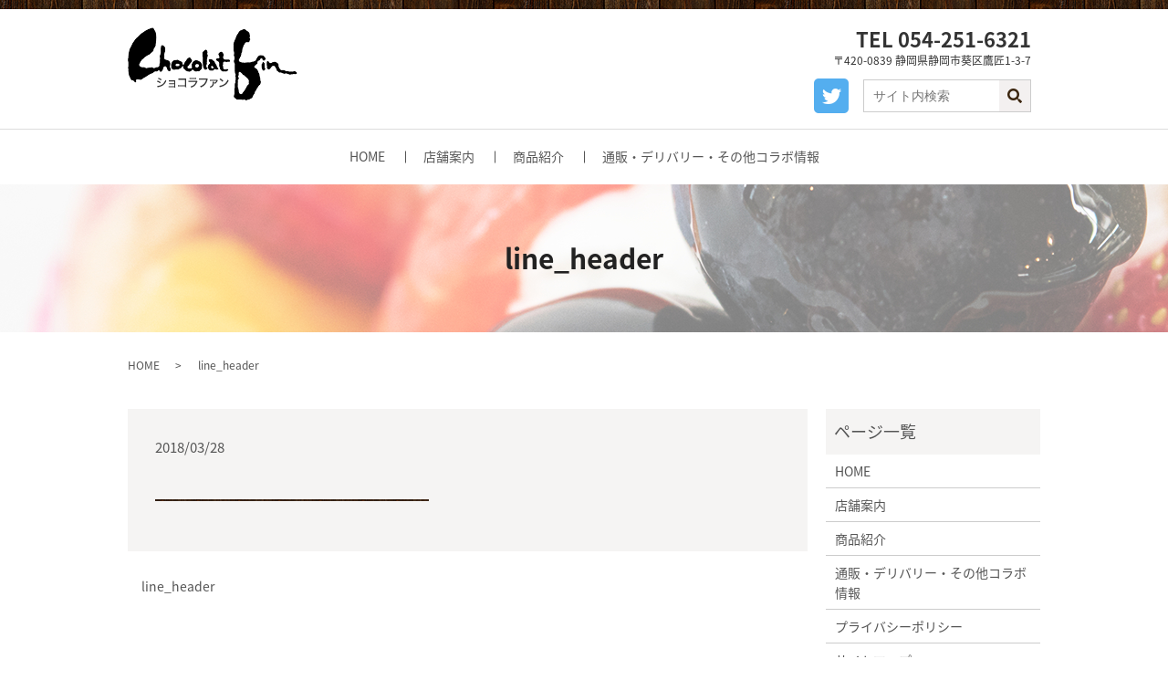

--- FILE ---
content_type: text/html; charset=UTF-8
request_url: https://www.chocolatfin.com/line_header
body_size: 3729
content:
  <!DOCTYPE HTML>
<html lang="ja" prefix="og: http://ogp.me/ns#">
<head>
  <meta charset="utf-8">
  <meta http-equiv="X-UA-Compatible" content="IE=edge,chrome=1">
  <meta name="viewport" content="width=device-width, initial-scale=1">
  <title>&raquo; line_header</title>
  <link rel='dns-prefetch' href='//s.w.org' />
<link rel='stylesheet' id='biz-cal-style-css'  href='https://www.chocolatfin.com/wp-content/plugins/biz-calendar/biz-cal.css?ver=2.1.0' type='text/css' media='all' />
<link rel='stylesheet' id='contact-form-7-css'  href='https://www.chocolatfin.com/wp-content/plugins/contact-form-7/includes/css/styles.css?ver=5.0.1' type='text/css' media='all' />
<script type='text/javascript' src='https://www.chocolatfin.com/wp-content/themes/shocolatfin.com_theme/assets/js/vendor/jquery.min.js?ver=4.9.26'></script>
<script type='text/javascript'>
/* <![CDATA[ */
var bizcalOptions = {"holiday_title":"\u5b9a\u4f11\u65e5\uff1a\u6c34\u66dc\u65e5","wed":"on","temp_holidays":"2021-02-03\r\n2021-02-17\r\n2021-03-17\r\n2021-03-31\r\n2021-04-07\r\n2021-04-21\r\n2021-05-05\r\n2021-05-19\r\n2021-06-02\r\n2021-06-16\r\n2021-06-16\r\n2021-07-07\r\n2021-07-21\r\n2021-08-04\r\n2021-08-18\r\n2021-09-01\r\n2021-09-15\r\n2021-10-06\r\n2021-10-20\r\n2021-11-03\r\n2021-11-17\r\n2021-12-01\r\n2021-12-15\r\n2021-12-27\r\n2022-01-01\r\n2022-01-05\r\n2022-01-06\r\n2022-01-07\r\n2022-01-26","temp_weekdays":"2024-03-06\r\n2024-03-13\r\n2024-03-20\r\n2024-03-27","eventday_title":"","eventday_url":"","eventdays":"","month_limit":"\u5236\u9650\u306a\u3057","nextmonthlimit":"1","prevmonthlimit":"12","plugindir":"https:\/\/www.chocolatfin.com\/wp-content\/plugins\/biz-calendar\/","national_holiday":""};
/* ]]> */
</script>
<script type='text/javascript' src='https://www.chocolatfin.com/wp-content/plugins/biz-calendar/calendar.js?ver=2.1.0'></script>
<link rel='shortlink' href='https://www.chocolatfin.com/?p=66' />
  <link href="https://fonts.googleapis.com/earlyaccess/notosansjapanese.css" rel="stylesheet" />
  <link href="https://www.chocolatfin.com/wp-content/themes/shocolatfin.com_theme/assets/css/main.css?1769139796" rel="stylesheet">
  <script src="https://www.chocolatfin.com/wp-content/themes/shocolatfin.com_theme/assets/js/vendor/respond.min.js"></script>
  <script type="application/ld+json">
  {
    "@context": "http://schema.org",
    "@type": "BreadcrumbList",
    "itemListElement":
    [
      {
        "@type": "ListItem",
        "position": 1,
        "item":
        {
          "@id": "https://www.chocolatfin.com/",
          "name": "ショコラファン"
        }
      },
      {
        "@type": "ListItem",
        "position": 2,
        "item":
        {
          "@id": "https://www.chocolatfin.com/line_header/",
          "name": "line_header"
        }
      }
    ]
  }
  </script>


  <script type="application/ld+json">
  {
    "@context": "http://schema.org/",
    "@type": "FoodEstablishment",
    "name": "ショコラファン",
    "address": "〒420-0839　静岡県静岡市葵区鷹匠1-3-7",
    "telephone": "054-251-6321",
    "faxNumber": "054-251-6321",
    "url": "https://www.chocolatfin.com",
    "email": "info@shocolatfin.com",
    "image": "https://www.chocolatfin.com/wp-content/uploads/logo_ogp.jpg",
    "logo": "https://www.chocolatfin.com/wp-content/uploads/logo_org.jpg"
  }
  </script>
</head>
<body class="scrollTop">

  <div id="fb-root"></div>
  <script>(function(d, s, id) {
    var js, fjs = d.getElementsByTagName(s)[0];
    if (d.getElementById(id)) return;
    js = d.createElement(s); js.id = id;
    js.src = "//connect.facebook.net/ja_JP/sdk.js#xfbml=1&version=v2.9";
    fjs.parentNode.insertBefore(js, fjs);
  }(document, 'script', 'facebook-jssdk'));</script>

  <header>
    <div class="primary_header">
      <div class="container">
        <div class="row">
                    <div class="title">
                          <a href="https://www.chocolatfin.com/">
                <object type="image/svg+xml" data="/wp-content/uploads/logo.svg" alt="ショコラファン"></object>
              </a>
                      </div>
          <div class="hdr_info_wrap">
            <div class="hdr_info">
              <p class="tel">TEL 054-251-6321</p>
              <p>〒420-0839 静岡県静岡市葵区鷹匠1-3-7</p>
              <ul class="social">
                <li><a href="https://twitter.com/chocolatfin1201" target="_blank"><img src="/wp-content/uploads/twitter_icon.png" alt="twitter"></a></li>
                <li class="gnav_search">
                  <div class="epress_search">
                    
  <div class="epress_search">
    <form method="get" action="https://www.chocolatfin.com/">
      <input type="text" placeholder="サイト内検索" class="text" name="s" autocomplete="off" value="">
      <input type="submit" value="Search" class="submit">
    </form>
  </div>
                    </div>
                </li>
              </ul>
            </div>
          </div>
        </div>
      </div>
      <nav class="global_nav"><ul><li><a href="https://www.chocolatfin.com/">HOME</a></li>
<li><a href="https://www.chocolatfin.com/shop">店舗案内</a></li>
<li><a href="https://www.chocolatfin.com/sweets">商品紹介</a></li>
<li><a href="https://www.chocolatfin.com/other">通販・デリバリー・その他コラボ情報</a></li>

            <li class="gnav_search">
              <a href="#">search</a>
  <div class="epress_search">
    <form method="get" action="https://www.chocolatfin.com/">
      <input type="text" placeholder="サイト内検索" class="text" name="s" autocomplete="off" value="">
      <input type="submit" value="Search" class="submit">
    </form>
  </div>
  </li>
          </ul>
          <div class="menu_icon">
            <a href="#menu"><span>メニュー開閉</span></a>
          </div></nav>    </div>
  </header>

  <main>
              <h1 class="wow" style="">
              line_header            </h1>

    
    <div class="bread_wrap">
      <div class="container gutters">
        <div class="row bread">
              <ul class="col span_12">
              <li><a href="https://www.chocolatfin.com">HOME</a></li>
                      <li>line_header</li>
                  </ul>
          </div>
      </div>
    </div>
    <section>
      <div class="container gutters">
        <div class="row">
                    <div class="col span_9 column_main">
                  <article class="row article_detail">
      <div class="article_date">
        <p>2018/03/28</p>
      </div>
      <div class="row">
        <div class="col span_12">
          <p class="attachment"><a href='/wp-content/uploads/line_header.png'><img width="300" height="2" src="/wp-content/uploads/line_header-300x2.png" class="attachment-medium size-medium" alt="" srcset="https://www.chocolatfin.com/wp-content/uploads/line_header-300x2.png 300w, https://www.chocolatfin.com/wp-content/uploads/line_header-768x4.png 768w, https://www.chocolatfin.com/wp-content/uploads/line_header-1024x5.png 1024w" sizes="(max-width: 300px) 100vw, 300px" /></a></p>
        </div>
      </div>

          </article>

    <div class='epress_pager'>
      <div class="epress_pager_prev">
        <a href="https://www.chocolatfin.com/line_header" rel="prev">line_header</a>      </div>
      <div class="epress_pager_next">
              </div>
    </div>
                </div>
          <div class="col span_3 column_sub">
            <div class="sidebar">
  <div class="widget_wrap"><p class="widget_header">ページ一覧</p>		<ul>
			<li class="page_item page-item-11"><a href="https://www.chocolatfin.com/">HOME</a></li>
<li class="page_item page-item-15"><a href="https://www.chocolatfin.com/shop">店舗案内</a></li>
<li class="page_item page-item-17"><a href="https://www.chocolatfin.com/sweets">商品紹介</a></li>
<li class="page_item page-item-366"><a href="https://www.chocolatfin.com/other">通販・デリバリー・その他コラボ情報</a></li>
<li class="page_item page-item-6"><a href="https://www.chocolatfin.com/policy">プライバシーポリシー</a></li>
<li class="page_item page-item-10"><a href="https://www.chocolatfin.com/sitemap">サイトマップ</a></li>
		</ul>
		</div><div class="widget_wrap"><p class="widget_header">カテゴリー</p>		<ul>
	<li class="cat-item cat-item-2"><a href="https://www.chocolatfin.com/category/news" >お知らせ</a>
</li>
		</ul>
</div>		<div class="widget_wrap">		<p class="widget_header">最近の投稿</p>		<ul>
											<li>
					<a href="https://www.chocolatfin.com/news/733">🍋レモンケーキ販売中🍋</a>
									</li>
											<li>
					<a href="https://www.chocolatfin.com/news/731">季節限定販売🍑もものタルト🍑</a>
									</li>
											<li>
					<a href="https://www.chocolatfin.com/news/723">桜フィナンシェ</a>
									</li>
											<li>
					<a href="https://www.chocolatfin.com/news/721">入学祝いの可愛いギフト</a>
									</li>
											<li>
					<a href="https://www.chocolatfin.com/news/705">シャリっと美味しいコハク糖</a>
									</li>
					</ul>
		</div><div class="widget_wrap"><p class="widget_header">カレンダー</p><div id='biz_calendar1' class='biz_calendar'></div><div id='biz_calendar2' class='biz_calendar'></div></div>1</div>
          </div>
                  </div>
      </div>
    </section>

        <section class="sec_7 mb0">
      <div class="container">
        <div class="row">
          <div class="col span_12 text-center">
            <figure><img src="/wp-content/uploads/logo.png" alt="Chocolat Fin"></figure>
            <p class="tel">
              TEL <span class="pc-only">054-251-6321</span><a href="tel:0542516321" class="sp-only">054-251-6321</a>
            </p>
            <p>
              住所　静岡市葵区鷹匠1-3-7<br>
              営業時間　月曜日～土曜日 9:00～19:00<span class="pc-only">  / </span><br class="sp-only">日曜日・祝日 9:00～18:00<br>
              定休日　毎週水曜日
            </p>
            <p><font size="4"><strong>お問合せはお電話にてお受けしております</strong></font></p>
          </div>
        </div>
      </div>
    </section>
    
  </main>
<footer>
      <div class="container">
      <div class="row">
        <div class="col span_12">
          <nav class="nav-footer"><ul><li><a href="https://www.chocolatfin.com/">HOME</a></li>
<li><a href="https://www.chocolatfin.com/policy">プライバシーポリシー</a></li>
<li><a href="https://www.chocolatfin.com/sitemap">サイトマップ</a></li>
</ul></nav>          <p class="copyright">Copyright &copy; ショコラファン All Rights Reserved.<br>【掲載の記事・写真・イラストなどの無断複写・転載等を禁じます】</p>
        </div>
      </div>
    </div>
    <p class="pagetop"><a href="#top"></a></p>
  </footer>

  <script src="https://www.chocolatfin.com/wp-content/themes/shocolatfin.com_theme/assets/js/vendor/bundle.js"></script>
  <script src="https://www.chocolatfin.com/wp-content/themes/shocolatfin.com_theme/assets/js/main.js?"></script>

  <!-- twitter -->
  <script>!function(d,s,id){var js,fjs=d.getElementsByTagName(s)[0],p=/^http:/.test(d.location)?'http':'https';if(!d.getElementById(id)){js=d.createElement(s);js.id=id;js.src=p+'://platform.twitter.com/widgets.js';fjs.parentNode.insertBefore(js,fjs);}}(document, 'script', 'twitter-wjs');</script>

  <script src="https://d.line-scdn.net/r/web/social-plugin/js/thirdparty/loader.min.js" async="async" defer="defer"></script>

  <script type='text/javascript'>
/* <![CDATA[ */
var wpcf7 = {"apiSettings":{"root":"https:\/\/www.chocolatfin.com\/wp-json\/contact-form-7\/v1","namespace":"contact-form-7\/v1"},"recaptcha":{"messages":{"empty":"\u3042\u306a\u305f\u304c\u30ed\u30dc\u30c3\u30c8\u3067\u306f\u306a\u3044\u3053\u3068\u3092\u8a3c\u660e\u3057\u3066\u304f\u3060\u3055\u3044\u3002"}}};
/* ]]> */
</script>
<script type='text/javascript' src='https://www.chocolatfin.com/wp-content/plugins/contact-form-7/includes/js/scripts.js?ver=5.0.1'></script>
</body>
</html>


--- FILE ---
content_type: image/svg+xml
request_url: https://www.chocolatfin.com/wp-content/uploads/logo.svg
body_size: 14679
content:
<?xml version="1.0" encoding="utf-8"?>
<!-- Generator: Adobe Illustrator 19.0.0, SVG Export Plug-In . SVG Version: 6.00 Build 0)  -->
<svg version="1.1" id="ol" xmlns="http://www.w3.org/2000/svg" xmlns:xlink="http://www.w3.org/1999/xlink" x="0px" y="0px"
	 viewBox="0 0 186 80" style="enable-background:new 0 0 186 80;" xml:space="preserve">
<style type="text/css">
	.st0{fill:#333333;}
</style>
<image style="overflow:visible;" width="186" height="80" id="XMLID_6_" xlink:href="[data-uri]
AAB6JgAAgIQAAPoAAACA6AAAdTAAAOpgAAA6mAAAF3CculE8AAAABmJLR0QAAAAAAAD5Q7t/AAAA
CXBIWXMAAAsSAAALEgHS3X78AAAhlklEQVR42u19eVxU1fv/c2cDZEDRxBXEBXFBRcFdFMSkFEHT
SEy/WLlkq2URWqa/NM2yrI9paoaloJKg4kcpcQ03UBENF0RyQzEWZZVhmZn37w848zlzmYEhyXHh
/XrdF5c7957zPM957rnP85znnCPQvwwAXqdOnZp0+vTpbmq1Wj5r1qzpcrn8z3+73gY04KHgr7/+
mrd58+ZdAwcOBBHpjjlz5twEIDc3fU87ysvLJ1y6dGm1RqPxMTctjyVyc3OnffHFF+csLCz0FFwm
k4GIIAgCcnNzPzQ3nU8jALTOzs4OXrFiRaKzszOICL1798bx48cXm5u2xwYABnz11VfHnnnmGT0F
FwQBMpkMcrkcEokERITx48fnA2hlbpqfJuTl5Y2bOnVqvoODg177sGPnzp0bAXQwN52PNFJSUuYO
Hjy4mvAEQYAgCLpz/rf4+Pi15qb7aUFRUdFIsQkpbg8iQmBgYMndu3fHmZveRw4A3L777rsDCoUC
RAQLCwtYWVlBKpVWEyj7y3r1mTNnFgJoYm4engaEhoZmkoGOx5Cye3p6ajUaTVdz0/zIIDU1NeTZ
Z5/VCcjKykpnnkgkEp0geWEKgqBT9M6dO6O8vHysufl40nH79u3ZNjY2ep0MGfji8r+tXLnymLnp
fiRw5MiRxdbW1tUcTYlEAplMVk25Df21srJCVlbW6+bm5UkGANchQ4ZoqeprK1Z0ErWLXC4HEeHN
N98sMjftZseBAweWM8VmSm3oEyju0Q3dl5yc/I25+XlSAUBYsWLFGarqVCwtLau1Bd8eEolEp+h+
fn4aAD3NzYPZkJCQsIwpuVQqhVQq1TNTyEgPLj6YcA8fPhxmbp6eVAAY5eTkpPelJQPRFuIUnd3T
tGlTlJeXP51f2yNHjixnsXGpVAqZTKan6GREqcW9OH9/dHT0TnPz9aRi27ZtO6nqq8vaiYxEw5jv
xIII/v7+9yoqKrqYm4f6hMyUm8LDwyO9vLwCNRoNSaVSAkBarZYEQdC7DwARUbXrYrD7AEjMLYAn
EQBajxs3bgwRkUajIUEQSKvVkkQi0cmeSL+d2O9ERDY2NlqZTJZtbj4eKvbu3buKDPTGNcXIyUDv
Tgbs9Li4uE3m5u9JREVFxYv8wJCxr6z4f2ajExEuX768xNx81Cdq7NHT09PnuLq6vkFU+fYDIAB6
PQE7Z7/z4O811MtbW1uXmlsATxoAWIWGhi7PyMgw2ib8ObtHKpXqrsvlcioqKno6vrYA2nl5eene
9Nrs8JoOMuL8nD9//jNz8/mkAcCzzZs314uNGxrPqKltpkyZUgrAyty8PAxhSb7++usTJPLGa1Ng
Y4NE/DXm8DRv3hzZ2dkvm5vXJw2bN2/eRVVyNhQR49vB0tLSoKJv3bp1r7n5eChISEhYyZjmh/Rr
6wmIqJrNbkzR27Rpg7y8vCnm5vVJAoB2o0eP1o1x1KTofJRl/vz5V+Li4jZGRUXt/P333zcBsDU3
Lw9DWB379+8PIoKlpSWsrKxqHOUUK31N5gt/3rdvX6jV6pHm5vdJQlZWVmCnTp30FJ1qyXH57LPP
/nwqFFuMP/74YxMTgkwmqzakb0hwRIYHiGq6HhwcXA6grbn5fZKQmpr6Jhvr4Eet+Vg5cW3SqVMn
AOhnbrofBvSiLgAcvb29g4gqoyRqtVr3Gx81Yd66oWuGYunicwAsZlsoJignJ6fvli1bVtnZ2eVM
njz5fUEQLptbSI8LmjZtWsHONRpNtagXfwCg9evXrxYE4aS56X7oSEhIWEdcvNyYc0m1mCnGTBpW
NhFh8+bNOwBUizl+++23SeyZ8ePHZwNoSBk1EWlpadOVSqXemIf4YIGFvn37AkBvc9P80AHA0cvL
q5SIYG1tbVRRiahWu682h9Xd3R2GFBhA8xkzZpQSEViO+wcffHADQGNzy+dxwLlz56bb2trWmFTH
HNBPP/30BgCTRsafKOzfvz+SDCQAGVP42mx0/n6WAMauxcfH/2iIBgADhg0bpnOEiQhKpRIFBQXB
5pbP44DU1NTpdnZ2Br+4/Ki2tbU1rly58r656X2YkBERAejVv3//QKJKW06j0RA7Z3+5/JRqo53G
fme/sRwKjUZD06ZN+9vT0/MdI/TY37lzh4iISksrB01lMhmVlZU19OgmwMLCAlqtloiIpFIpsXMi
fR/K29ubOnXqFGNueh8mJEREKSkpk06ePKlL/jE0XM87Mgzi4WXe0RGXwRzb0aNHJwuCoDJCT7lC
odCVRURkYWFBCoXC2P2PHE6cOPHlvHnzLicnJ3/ysOvWaDR6y4iIUwDYML+jo+M9Iso1s6geKmRE
RGfOnHFngmC9r1qt1usRjCm/sd+ZgCUSCUmlUqqoqAwI9OzZ82hNBInLqXrusVgHZseOHesHDhz4
GhFRZGTkIq1WmyiRSPY9rPoVCoXKysqKCgoKSKvVVstrYe3p6OiYJQhCgbnl9TAhAdAsMTHRjeh/
yq3RaHQ9O99Lmwr2DEsLZWbI6tWr93bo0GGFKWWw+uzs7MjS0vK2uQVVC63yX375Zd+4ceNeY/z/
9ddfFBsb+9o/KS89PT00JiZme0FBwai6POfg4HDSw8NDTVTZafFfYN4ktbe3v2dumT10AHi2W7du
Jg3pG0vsEl9j67gwp9bOzg47duz4xVA4UUTLcFdXV72658yZkwFAYW451YScnJyXmbPNj0guX778
RB3bovHq1av3sBBh7969UVRUNLwuZXz88cfXiUvEE7eTvb29Oisra7K5ZfbQkZmZ+XbTpk0NKrWp
w/niSAu/SlfTpk2RkpIyxxRaiouLX7a3t9crc/fu3VHmllFtuHDhwpdkIEqVmJho8pxYAEJUVFQ0
iTqZjz76KKsumYRLly5NIy6nSEzX+++//3dtHc6TCElubq5Dfn4+EZHB3HE+msLAfhfbgMy+Lysr
IyIiDw8Pio2NXdyjR4+vTSHm6NGjvtnZ2bryrK2taeDAgQfNLaTaYGFhoba0tCQifT8nPT29Yx2K
kezbty+AqDLSJJdXuiVhYWH2d+/eDTSlAAC2N27c0OWtGGpPe3v7wiqlf6ogy83NVTInxVgUhZ3z
ISr+NwAkk8l0kRU3NzdauHDhjoCAgG8FQYg3hRAADlOmTAkQ16VWqx95R1StVuucbTZ1jYgoOjra
H4CjIAg3TShG+/zzz8esXbv2BT71Iicnh7KysrqbSMozt27dsq+SJ8lkMgKgl8rRv3//4/XFN4C+
v/7667zz58872dnZlbRt2zbX1dX1ZLdu3T7/t2VeZ6xfv/4gmZBiW1PqLT/xdtmyZQkARtSVDo1G
83znzp31aFAqlbhz58575pZRbbh48eJSxj8/MBMcHKwC0NLUcioqKnzat2+v5WUwePBgkxOvAEgX
LVr0J3ueLWHBzJgWLVpApVI9Xx88q9XqYV5eXloSmVpyuRx79+599FZ32LhxYzyR8RFQU8/d3d1x
6dKlhf+UDo1GM6Jnz5565drY2CArK+vdhyEHAHa3b9/+BECdZ78XFxePZ6vT8rZxZGTk9rqWNXfu
3ALi2iEkJCSnLs741atX32M+EgsMMHlGR0fvqSdZdfT29jY6X5iIcPXq1Y/ro656w4IFC9KJanYu
eYbEKZ9UpeQqlSrgAYXnMnHiRBVfZ6NGjXD//v3p/7YMCgoKAmfMmHFLIpHgpZdeugvAqY60D2Kp
C7zcTpw4sdqU5zUazbC0tLSV8fHx31eFB3VlBAYGFgGwM5WW69evv9GoUSNQVb4Qi3zZ29tDo9HU
S/7/1q1bDxORXmpHly5dYG1trft/8ODBWrVa7VEf9dULfHx8jEZRjCm/TCbTJV35+vqWlpaW+j4o
HQA6BgUF3SdRz7B169aDAOri1LHypCbe5+7u7q5X57Jly5IAWNShLi82WYUdHTt2REFBwUsApDdv
3nwrKSkpPC0tbT6AdvyzhYWFQ4cMGWI0pCuRSBAdHR0FwA1AZwAuVUcvQ0lZd+7cmcHyhJgZJZPJ
sHPnzq0P2kZERNnZ2VNtbW31MiFDQ0P/BDB+5syZd3n679+/P6M+6qwXDB061KhtTkQ1hhjfeOON
6wDc6oMOAMMGDBhQrbFtbW0xfvz4irCwsANnzpz50pjSazQa35MnT3599OjRtVu2bIlcsGDBheTk
5P8HoFENddrNmjXrOhFVW+TnwoULC7n7Wp88eXJ5RkbGuwC6GyinmqIPHToUALocPXp0fpMmTXRm
zYQJEwoBjGbPHj58OIJ/TjwRnV0fNmwYnnvuOa2fnx9GjRqFkSNH4ocffjgi5i8iIiKOqpSc8dOt
WzcAqJedLb755psrPL2urq4oLy8fSER08ODBn9j1jz/++K9Havxj+PDhRm3vmuaIdu/eHQD61xcd
AIYMGjTI4AAVfwQGBpbcvHlTb8QxLi5uJbPv+cPGxgYffvjh1YSEhOUAHMR17t+/P5yqlEuhUOg5
kitXrjxORHTx4sWQ4ODge0SEZs2a4fnnn0d0dHQ4gD4c7T7sJWXPDxgwAABcTp069YmYLk9PT5w/
f34eEVFJSYnDl19+Gc/GMngayEA8XHzcvXt3BkeHcsqUKflElXN9WY/r7OwMABMeoG1kBQUFfj/9
9NNvbKMHiUSCkJCQvwoKCsby9x44cOD7jRs37ikrK3MlIrpx44ZHamrqXACW9aUr/wghISE3iWru
uQ3Z5RcuXFhWn3QAGOTp6Vnts82POJL+S+ZGRHTp0qX3DK0SK742efLkwlu3bk1l9WVkZExp0aKF
boBLKpXCyspKV/e5c+cWZWRkvGJszUJvb2/s2bMnoor2nqxHZ/UOHDhQC8BZo9G08PT01FJVFImV
16RJE+Tk5Eypel7IzMx867nnniswVJePj0/p22+/fWfAgAFo1aoV/Pz8KiZMmICpU6dm5efn+3Ay
tJk8eXIRGRgZfeWVVzLPnj27FIAHAClv9gCQAbAF0B6AI4AWAPqmp6e/t3LlyqPz589PF4+ef/fd
d6fFA1l5eXkO9+7de58rV/jyyy+PNWrUCEuXLj3B710FoGtOTs6M/fv3/3zgwIGfVCpVndId6owf
f/zxqDFFZ0wxJWdKFxwcnF2TSfAPFd2d7cpgaM6pWPHXr1//KwBnX19fNWtYqVQKhUKhSz/gV4il
Sn8CzLELCgoq4RWTd6yWLl26E8AoR0dHnTnBXgLW+7My09PTpwNo5+HhoUfvpEmTSphTW1hYOLVN
mza6l4rdExISkskvy1dSUjKtWbNmegoVFBRUBGAIAFuVSjUkLy/vVQDOVUpZLX155cqVpxlfhr6I
Pj4+WLBgwY158+bdDAsL27thw4bdH3/88fXZs2dnBwUFqSZPnlwyffr0fB8fHzCTix38S3/mzJlq
O5b89ttvG2UyGfbu3buiqk2bBQUF6UKQe/bsiQYwLikpaUlAQICWdTREBBcXF0RGRkYBaP6vKHpY
WJguvFhTTgtTAolEghs3bnxa33Rcu3btLbZgvTH/gJ8UMnbs2IzS0tIf2DrtFhYWvFLfIaLrVJmK
qrveqlUrABiUmZn5MhOwVCrV+1rNmTMnGUDjhQsXHqcqE0C88RhVRYSICEOGDCkBEOLp6VnI/+7t
7Q229HJ+fv6rDg4Ouhwgxo+lpSVycnLeZDIA0JstGsWOuXPn3qmLHEtKSsZ17NjRoBzFPJhysHXV
+dwlqnzB9cK+Wq22Y3Bw8N9EhJYtW6K8vNwDgHzChAm6ZxQKBZycnPS+tkz+7P/Q0NB0AM3qW79o
w4YNf4iZMzQgxJTl1VdfVf0bU9u2bNmyna/fmODZb++8805eRETEVSYs9hL06NHjwosvvmhjbW0t
9ff3t/Xy8ormX5Dw8PDz77777i1DZfv7+6sAKLRabWsXFxddQxMRnJycbkycONHf3d39hc6dO8fx
DXTo0KEEf3//v/mypk+ffgOAUFxcPKhdu3Z6PSL/Uvr7++cz/wHAUPFeUB9++OHlumyBA8B53Lhx
Bs03Jgex481We+Dly+7lv45U1fOeOnWq2sjn7t27t7HybGxscP/+/SAiohdeeEGn5DwtrINiJiO/
mNLp06frfd18mXhFW3Eei3iyRVFRkUBEJofe6oCm7EQikegmgfAzZiQSiW52e58+fe7fuXOnCbtf
o9GQWq2mnj173oyIiCgiItq1a1ehp6dnKj+Z5JNPPuleXFxcbeZTmzZtaPPmzRMFQSgvKCjoxiYp
VFRUkEwmqwgLC5swfPjwU0RE06dPT0hLS7vN0h6OHz/eqXfv3sKuXbt0zMyYMSOMiOzGjRt36MaN
GySVSnVD8WVlZSSTVZrIu3btarx79+4fiMiPiMBSCVgaxKhRo34TBCG/DnK0vX//frX2JCJd6jW/
hqZ4Rhm7zvLZWaq1VqslNzc37ZEjRybZ2NhEiivNycnR9cJyuZxKS0u1RERKpbKYiJRarZYsLS1J
o9FQRUUFMRo1Gg2pVCpdbg8R0e3btzvVt3JJ1Gq1lDHJKzmfh84YlUgktG3bNovVq1dvrc+t+gC4
b926tQ8R6RSACXvo0KHk5eWly5FnL6Crq+s1e3v7TJ5eqVRKe/bsGeHk5LSxcePGy7p163bgyJEj
82QyGWk0Gmrbti0FBAQU5ebmkkQi0TVi79696fjx49OUSmVMVeNomKJrtVqysrIqZUpORNSmTRs3
nn5nZ2fByclJRkTEkrtat26dS0RD9u3bp2ANOnHiRNqzZw81bdqU1Gq17kX79ddfmSOW0qxZMz0F
TUpKGlTHdRB10+n4HCYmN16OrF3ZuXhmGADd/e3bt6dDhw5NNaTkREQKhaKEnatUKsrLy7MlIurV
q1cqK0sikehoWrRo0am4uLhNERER0fb29no5QsXFxfXq/xER0Zw5c26SyGQhkZnAnDx+OHnMmDHl
y5cvT46IiIhbt25d/IkTJ5YD6FzFVAsAg7KysmbcunVrdnJy8uLIyMgYlUrlX/W7XU5OzquRkZGx
69ati/fz81Ox+vg6Fi1adA5AXwAjfHx8ion79J0+ffqPn3/++Sxxn19LS0vw286QyDT5/fffNycm
Jm4nLqRIleaB3lQ9AE6jRo3S+/z36tVrQ3h4uNe6devGtWzZMoP3W1atWnU+LS1tP5MVEeH777+P
P3LkyDHizJ/vvvsOAJJPnjz5Ox82bNSoEVJTU+cSEf38889xPM2BgYGoy56sANzFg4CmpFjXlpbt
6ekJAL2M1RsdHb2DOLOErau5fPnyFFYPk2XVljM6bNmyZR9rE6p05Ivq3U5n0YeaYuYs2iGTyfTi
s+Jj/Pjxqg0bNhx5/fXXc4YOHYrWrVujRYsWOgZ69uyJFStWnH7nnXdut23bVu9ZqVSqFyHp0qUL
AOgmHWRkZMxlDmCVAvx97Nixc/xLyUdl+EOpVGLp0qXHACiSkpI+YtdZff369VOfO3fum2vXrn10
5cqVuUlJSWHu7u5axntt4cuoqKj1ALp16dJFd+2ZZ55BREREuaWlpY6m4cOHIyoqasHkyZOni8sc
OHAgANhcv379Vf76rFmzigAo66DofUaOHFmjz/VPlJ4qAwB3MzMzDW75kpyc/C1f56ZNmyKrFD2J
v/7yyy8XiAf9VCqVj6urawW7x8LCAhkZGQvrVdHXrFlznDFpjFlekZgzIxaiIcWv7eAz6/g6iAgj
RowAbx4B6CeO5Wo0mi8XL14ca6z8xo0bY8GCBZczMjLeY74IAJvw8PAdTMlZbyuRSKBUKsHvtseu
W1pa6i0IxNPt5OSEkpKS/kREe/fu/YU916dPH5SXl48LCQm5bIy+gIAAtGrVSvd/TEzMloqKiq4s
QUwul6N58+YICwuLBDA6Ozv7tV27dv0aFxe3Lj8/3+AIMYAebKFRY4NN/6RHZ2U1adIEO3bs2Gig
XlfekR47diyIiO7eves+ffr0rEaNGsHf3/++VqsdaIjuS5cureAd0r59+5YDMHjvP8Ivv/xy2JAQ
TE3yqk2Qhn4z1EOKy924cWMsPxMGgO0333xzhr83Ozv7RSKixMTE5atWrTq6du3ag6dPn/768uXL
S1JTU7/9+++/3za2SE9sbOwWXpnFdLzxxhu3pk2bdqOmF7V9+/a4du2a3tLXu3fvXr9t27Y9KpXK
l4goPz//WU9PzzLxs8uWLTsAwCUzM/P17du3b7948eLq9PT08URE+/btCxPf365dO/Ax9vT09I+M
KLrrmDFj9Piqre2MtS9/3cLCQu9LfuXKlWqrHPz0008n2O///e9/N3M0Nb1169Z7AFyN6SGAwSws
yjqhoKCge0eOHPkhPj7+x/j4+NX37t2bBaDFP1L0VatWJYiZNfbGm6LEpig7f1hZWeHgwYM/Hjt2
TBeeGj9+vMbQ5xpAu5kzZ95RKpUIDg4uKisra/ePmK7Czp07N/Xr168aTWPGjCkB4ADAbv369Qf5
nkapVEIQBPTo0QM5OTlBptRTWlrqHhsbu23Tpk2/h4WFHdy/f/+PNTmYAISwsLAY3lQj/ZfkkLEQ
L4A+/EbHhtqgtuxUQ8+ycCpTwtdeey1PPKxfVlbmHBEREXvw4MF1dUmKq6K7yaeffqrryAyZx40b
N8a0adMyr1+/PqeoqGhWYWHh+1XJbkoAzQDYVZ33LiwsDAWgSzYUYmJiNgcEBOgWFkUNi4Ua8sqN
PcPPVmLRBeZxz5kzJ83X1/dkXl5e44EDBx50dHT8lojoiy++OHP79m3Hjz76aF7btm3XGRFIi+Li
4leUSuV+QRBO10WYRsobcuzYsf9LSUnpfOnSpU4jR448Onr06KWCIJxj91y9enX2yZMnfRo1alQ6
YMCAQ/fu3Wvbpk2bBBsbm10PUndtuHbt2uyEhIQRSqVSJQgCCgsLrXv27Hmue/funwmCYHBbHAAt
p0yZcjk8PNyWRZVQ2RgXiciZiBTcdd3ma+Ipk+IIHAMfJs3MzAxp3br1V/XFLwCb+Pj4b319fV9l
K0cYglwuJwsLCxIEgQYNGkSurq7FhYWFUqrsiLQXL15Unjhxgjp06ECff/75T6NGjZpFFy5cWGpq
QldNNhx/MMdV3CN16tQJiYmJK2rKrwZg/e+pTq2CNm/iUT0hJCQki7he0cXFJY2IaMqUKX3atm17
lzhThB3GNg0wNGLOTKJ169bVaZUDU5GYmLgwNDT05pIlS9KZGfYgR0JCwvd08+bN2SynwRRb3BQn
hh9JoyrH8uuvvz557949kyb5NuDBEBMTs5W4tvL29j7Efps7d25bIkoh7kVgeT41pWrz11nbtmzZ
EiUlJWP+DR6YbwXANTEx8Zt58+Zd9/DwwKRJk0qWL19+3tfXF+K8IOI6WkajpaUl4uLiwqi8vNyP
zdUkIqO9NxlQfGNfAnbN29sb27dv/wFP4/LEZgSAAXySmYODg96UvsDAwF5WVlalRFStUzLWixuL
wkRERMQ+JJ6sADzLInEA+ty+fXvWmjVrTvj5+WknTZp0f8WKFUn/+c9/Es6ePft5SkrKktjY2K0Z
GRmzASgIQPOpU6cWEP0vZmyMcT65ShwWJO4lUSqVWLt27X/ra1JGA+qGvLy8l1iIUiKRwNnZeaH4
nq+++qr74MGDt7FevS472EkkEl1Y9osvvjD7RgIAugFoX+uNx44dW8OYYnHymmw1Zn8rFArdhAUm
hDFjxhRdvnz5qVqS+FFDSkrKZ8R1PFFRUUa30GnTps0cPjOVjfga6sh4G50p+uTJk4sNTWp5JAHA
wdfXt4I4R7Imp5ONYvKDK+3bt0d4ePguAD3Mzc/TDgCD2WRtIsLixYtfrOn+oUOHTmFhQ0OdFxkw
U9mXoGvXrgDw+Gy6duDAgQii/+W1GLK5ift0sXO5XI6lS5eeUqlUDY7mIwIAHnws3dnZ+VRtzwQE
BARaWFiUExmft0qk75Cy9O2kpKR6nW32bwvHpU+fPtUUmt8A19bWVk/J3dzckJSUtMjctDdAHwD6
jhgxQtdOrq6uS0x5Ljg4+P+IyKBii+cn8E7s5s2bI00p/5FBcnLyAhcXF4gX+ty0adPhsrKyoNzc
3DdSU1MXrV279vCWLVt2ABhmbpobUB0APNkSGh07dvyrLs+6uroeJQPOqVjReT9u48aN+83Nc52h
VqtH5ubmzpo4cWIWVb3RV69e/cLcdDXAdFy6dGk++xJ7eHicrcuzoaGh7xIXPjSWFsLPSZ07d+7j
u6GaRqMZNHbs2AIiQnx8/KO3ll4DjCInJ2cmGwR0cXFJW7Nmjcm7z3Xu3DmIaujR+Tg6c2C7du2K
srKyR9ohNSoAqVR6XKPRDDlx4sSbvXr1WmluQhtgOrKzs5ux/BQrK6viLl26aEx9Ni0tTcLyX4j0
c134/CV+emLz5s1JLpfnm5vvBjxFAKCYPXv231TVGzs6OtZpI4XAwMBg3iwxNjrOz0sIDQ29Vcfp
fg1owIMBQBc/Pz8NkW5SyWZTn503b57UxcXlPNUwKsoOlrpsaWmJ1NTUd0ytowENqBcA6M2m0llY
WMDGxibclOcCAgKaNmnS5BAZyX8hqp7s1apVK4MTMB5FSB68iAY8YlCzpSPKysqoU6dOtqY8VFJS
8kl+fr4XEemttsDPN5DL5bpdNIiIoqKiNjk7Oy82N8MNeAoBoDNbNIiI0KNHjwsxMTE1bs4VGxvb
rEmTJgVUg7kini88bdq07Lqs296ABtQrCgsLR/fo0UNnZtjZ2eUNHz68xqUjRo4cqbd0NVH1oX8+
0cvR0REAvM3NawOeYvz5559zSZSTZG9v72Xs/kmTJnUlMj4PgY+bs/Ndu3btMDefDXjKkZqa+gFb
mIkp+tChQzcYu9/Nze0wfy+R4cnxLFuxavOwxyMtl0ODM/rkQTeqwwZ0VCpVT0M3jh49+p2zZ88O
EwzsRyr+n01sDw0NjRQEIcPcTDbgKcfly5c/YEPzrJfu0KHDZfF9S5Ys8WDD+PyaLTVNfA8NDb1t
bJ2cBjTgoeLKlSvvsAkxXPKVeu/evbpVr2JiYiSCINygqtxz8SoAvNnCr69y6NChxysdtwFPLq5f
vz7LyspKN+WRKWr//v0vuru7t3Rzc2vcr1+/aDKywoM4FZd9HVxcXFBYWNiQlt2ARwNbtmz5nbiZ
YuycKhW5QKFQ5PHXyEjsXC6X69acpMoM1h/MzVsDGkBERAAs33rrrVyi/+1Kx2xwNheYmSg1Tawg
boCIiDBz5szMui4x14AG/GsA0IGtjc5MDqbU4nmghpYwYQcfM7eyssLNmzfnmJu3B0VDePHJwq3n
nnvuLFHlljQsT0Wr1VJFRUW1dRQFbkcTBoVCQQqFQnft2WefJQcHh1/NzVgDGqAHAK3nz5+v2yDB
1MPQ0tn+/v4VaWlpr5qbpwY0wCAASHbu3LmmcePG1UwSqkXhpVIpRowYgf37968wafWrxwTCgxfR
gEcV+fn5b6hUKnsiKiUiAoD79+/LT506NUCj0cj69u0bf/z4ce9PPvlkQK9evWjWrFnbPTw80lq1
arVHEISz5qa/PvH/AVFJhIeIdY0TAAAAAElFTkSuQmCC">
</image>
<g id="XMLID_9_">
	<path id="XMLID_10_" class="st0" d="M32.7,58.3c1.3,0.5,2.3,1,3.4,1.7l-0.7,1.2c-1-0.7-2.1-1.4-3.4-1.8L32.7,58.3z M32.2,64.2
		c0.9,0,2.3-0.3,3.7-0.8c1.6-0.6,2.8-1.5,3.8-2.9c0.7-0.9,1.1-1.7,1.5-2.9c0.5,0.5,0.6,0.6,1.1,1c-0.7,1.6-1.3,2.6-2.3,3.6
		c-1.4,1.5-3,2.4-5.5,3c-0.2,0.1-0.7,0.2-1.5,0.3c-0.2,0.1-0.3,0.1-0.5,0.1L32.2,64.2z M33.7,55.2c1.3,0.5,2.2,1,3.4,1.7L36.4,58
		c-1.1-0.7-2.3-1.4-3.4-1.8L33.7,55.2z"/>
	<path id="XMLID_14_" class="st0" d="M46.1,65.5c-0.6,0-1.1,0-1.4,0.1v-1.2c0.4,0.1,0.7,0.1,1.4,0.1h4.8v-2.2h-4.3
		c-0.7,0-0.9,0-1.4,0.1v-1.2c0.4,0.1,0.7,0.1,1.4,0.1h4.3v-2h-4.6c-0.6,0-1,0-1.4,0.1V58c0.4,0.1,0.8,0.1,1.4,0.1h4.6
		c0.5,0,0.9,0,1.2,0c0,0.4,0,0.7,0,1.2v5.3c0,0.9,0,1.2,0.1,1.5h-1.3v-0.6H46.1z"/>
	<path id="XMLID_16_" class="st0" d="M56.8,64.6c-1,0-1.2,0-1.7,0.1v-1.4c0.5,0.1,0.7,0.1,1.7,0.1h5.9v-5.9h-5.6c-1,0-1.2,0-1.7,0.1
		V56c0.5,0.1,0.7,0.1,1.7,0.1H63c0.6,0,0.6,0,1.1,0c0,0.4,0,0.5,0,1.1V64c0,0.7,0,0.9,0.1,1.4h-1.5v-0.8H56.8z"/>
	<path id="XMLID_18_" class="st0" d="M66.6,58.4c0.6,0.1,0.9,0.1,1.8,0.1h6.2c0.7,0,0.9,0,1.2-0.1l0.6,0.7c-0.1,0.2-0.2,0.4-0.4,0.8
		c-0.7,1.9-1.7,3.3-3.1,4.4c-0.9,0.7-1.8,1.1-3.3,1.7c-0.2-0.5-0.4-0.7-0.8-1.3c1.6-0.4,2.7-0.9,3.7-1.8c1-0.8,1.5-1.7,2.1-3.2h-6.3
		c-1,0-1.3,0-1.8,0.1V58.4z M67.7,55.3c0.6,0.1,0.7,0.1,1.6,0.1h4.1c0.8,0,1,0,1.6-0.1v1.4c-0.5-0.1-0.9-0.1-1.6-0.1h-4.1
		c-0.7,0-1,0-1.6,0.1V55.3z"/>
	<path id="XMLID_21_" class="st0" d="M87.7,56.6c-0.1,0.2-0.1,0.2-0.3,0.9c-0.7,2.5-1.7,4.2-3.2,5.7C83,64.3,81.8,65,80,65.8
		c-0.3-0.6-0.4-0.8-0.9-1.3c1.2-0.4,1.9-0.7,2.9-1.4c2.1-1.4,3.3-3.2,4-5.9h-6.2c-0.9,0-1.2,0-1.7,0.1v-1.4c0.5,0.1,0.9,0.1,1.8,0.1
		h6c0.7,0,0.8,0,1.2-0.1L87.7,56.6z"/>
	<path id="XMLID_23_" class="st0" d="M94.5,59.6c0,0.2-0.1,0.3-0.1,0.9c-0.1,1.9-0.3,2.8-1,3.7c-0.6,0.8-1.4,1.3-2.8,1.9
		c-0.3-0.5-0.4-0.7-0.8-1.1c1.4-0.4,2.3-1.1,2.8-2c0.3-0.6,0.5-1.6,0.5-2.9c0-0.2,0-0.3,0-0.5H94.5z M90.2,57.5
		c0.4,0.1,0.8,0.1,1.5,0.1l5.5,0c0.6,0,0.7,0,0.9-0.1l0.6,0.7c-0.1,0.2-0.1,0.2-0.4,0.7c-0.4,0.7-0.9,1.5-1.6,2
		c-0.4,0.4-0.7,0.6-1.3,0.9c-0.3-0.4-0.4-0.6-0.9-0.9c1.2-0.5,1.9-1.1,2.5-2.1c0-0.1,0-0.1,0.1-0.1c0,0,0,0,0-0.1l0,0
		c-0.1,0-0.2,0-0.3,0l-5.2,0c-0.9,0-1,0-1.5,0.1V57.5z"/>
	<path id="XMLID_26_" class="st0" d="M100.4,64c1.1,0,2.6-0.4,3.8-1c1.6-0.7,2.8-1.7,3.9-3.2c0.6-0.9,1-1.6,1.4-2.6
		c0.4,0.5,0.6,0.7,1.1,1.1c-1.1,2.4-2.3,3.9-4.1,5c-1.3,0.9-2.9,1.5-4.9,2c-0.5,0.1-0.5,0.1-0.8,0.2L100.4,64z M101.4,55.9
		c1.5,0.9,2.3,1.5,3.3,2.5l-0.9,1.2c-1-1.1-2.1-1.9-3.2-2.6L101.4,55.9z"/>
</g>
</svg>
